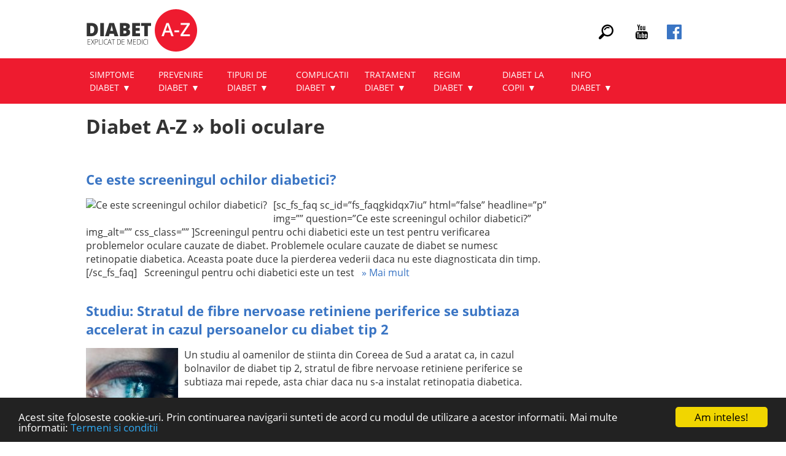

--- FILE ---
content_type: text/html; charset=UTF-8
request_url: https://www.diabet-az.ro/despre/boli-oculare/
body_size: 10975
content:
	
<!DOCTYPE html>
<html lang="ro-RO">
<head> 
<meta charset="utf-8" />
<meta http-equiv="Content-Type" content="text/html; charset=UTF-8" />
<meta http-equiv="X-UA-Compatible" content="IE=9; IE=8; IE=7; IE=EDGE; chrome=1" />
<meta name="viewport" content="width=device-width, initial-scale=1.0" />
<title>Despre boli oculare | Diabet-AZ</title>
<meta name="description" content="Afla mai multe despre boli oculare pe Diabet-AZ din articolele scrise de medici pentru pacienti." />

<link rel="icon" href="https://www.diabet-az.ro/wp-content/themes/diabetaz/img/favicon.png" type="image/x-icon" />

<link rel="stylesheet" href="https://www.diabet-az.ro/wp-content/themes/diabetaz/style.css?v=39" media="all">

<style>
/* 09.2019 */
.avatar, .says, .comment-meta {display:none;}
a.comment-reply-link {display:inline-block;padding:10px; background:#e51938; color:#fff; text-align:center;margin-bottom:15px;text-decoration:none; border-radius:5px;}
a.comment-reply-link:hover {color:#fff;text-decoration:underline;}
li.comment {background:#ececec;padding:10px;margin:15px 0;}
.commentlist {list-style-type:none;}
.comment-author {font-weight:700; font-size:18px;}
.comment-author cite {font-style:normal!important;}
.trei li img.copertastire {width:100%;height:194px;max-width:100%;}
.trei {text-align:center;}
.trei li {display:inline-block;width:29%; margin:5px;text-align:left;vertical-align:top;border:1px solid #ddd;padding:0;box-shadow: 1px 1px 10px 2px #ddd;}

.trei li h2 {text-align:center;color:#333;font-weight:400;min-height:50px;padding:5px 10px;margin:5px 10px;vertical-align:middle;}
.trei .separator {display:block;width:200px;max-width:100%;overflow:hidden;height:1px;background:#ddd;margin:1px auto;content:'';}
.trei li a {text-decoration:none;}
.trei p.rub a {color:#e51938;}
.trei p.rub {font-size:14px!important;}
.trei p {font-size:14px!important;margin:5px 0;padding:5px 10px;}

.infohome {display:block;background-image:url(https://www.diabet-az.ro/wp-content/themes/diabetaz/img/bandar.png); background-repeat:repeat-x; background-position:center center; position:relative;width:100%;}
.cercuri {text-align:center;margin:20px 0;position:relative;}
.cercuri li {display:inline-block;width:29%; margin:5px; vertical-align:middle;}
.cercuri li img {vertical-align:middle;}

.cercuriex {text-align:center;font-size:16px;color:#a2a2a2;text-transform:uppercase;}
.cercuriex b {color:#312e4d;}
.cercuriex li {display:inline-block;width:29%; margin:0 5px; vertical-align:top;}


.explicatii {display:block;position:relative;text-align:center;}
.caset {display:inline-block;width:29%; margin:0 5px; vertical-align:top;position:relative;z-index:9;}
.titlucaseta {display:block; width:250px; height:120px; border-top-left-radius:140px; border-top-right-radius:140px; border-left:1px solid #f2001d; border-right:1px solid #f2001d; text-align:center;padding-top:10px;margin:0 auto;background:#ececec;}
.fontcaseta {color:#312e4d;font-size:32px;font-weight:700;}
.corpcaseta {position:relative; display:block;width:auto;max-width:100%;min-height:300px;border:1px solid #f2001d;border-radius:10px; font-size:16px;padding-top:20px;}
.corpcaseta ul {position:relative; margin:10px;}
.corpcaseta ul li {list-style-image: url(https://www.diabet-az.ro/wp-content/themes/diabetaz/img/lista.png);   list-style-position: outside; margin-left:20px;padding:0 0 5px 0; text-align:left;}
.butoncaseta {background:#f2001d;border-radius:15px;color:#fff; text-align:center;padding:10px;width:170px; margin:20px auto -30px auto; font-size:12px;font-weight:700;}
.separator30mare {display:block;position:relative;height:35px;}
.dunga {position: absolute;
    top: 75px;
    z-index: 2;
    width:600px;height:10px;border-bottom:1px solid #f2001d;
    margin-left:-300px;
    left:50%; }
.numar {font-size:20px!important;background:#f2001d;color:#fff;padding:5px;width:30px;height:30px;line-height:30px;border:1px solid #f2001d;border-radius:25px;margin:5px auto;font-weight:700;}

.separatormare {max-width:800px;width:75%;border-top:2px solid #b2b2b2;margin:30px auto;display:block;padding:10px 0 0 0;text-align:center;font-size:12px;color:#b2b2b2;position:relative;}

.maimult2 {background:#f2001d;padding:10px;border-radius:10px;margin:5px auto 10px auto;display:block;width:100px;text-align:center;color:#fff;text-transform:uppercase;font-size:14px;}
.titlusectiune {text-align:center;color:#aaa;font-size:22px;font-weight:700;}
.boxcentral {display:block;overflow:hidden;width:750px; position:relative;margin:0 auto;}
.box1 {display:block; padding:5px;height:auto;overflow:hidden;}
.box2 {display:block; padding:5px;height:auto; overflow:hidden; text-align:left; margin:-35px 0 5px 250px; position:relative;}
.nosmalldevice {position:relative;display:block;}

@media only screen and (max-width: 980px) {
	.footerh .f1, .footerh .f2, .footerh .f3 {text-align:left;}
	.footerh .f3 .seprosu, .footerh .f2 .seprosu {float:none; margin:0 0 5px 0;}
	.trei li {display:block;margin:15px 0;width:100%;}
	.trei li h2 {min-height:auto;}
	.trei li img.copertastire {height:auto;}
	.cercuriex {text-align:center;font-size:10px;color:#a2a2a2;}
	.separatormare {width:90%;max-width:100%;}
	.butoncaseta {margin:20px auto;}
	.caset {width:290px;margin:20px auto;display:block;}
	.dunga {display:none;}
	.boxcentral {width:auto;max-width:100%;}
	.box1 {text-align:center;}
	.box1 img {margin:2px auto;display:block;float:none;}
	.box2 {text-align:center;display:block; padding:5px;height:auto; overflow:hidden;  margin:10px 0; position:relative;}
}

@media only screen and (max-width: 350px) {
	.nosmalldevice {display:none;}
}

a#cmApp_slideoutButton {text-decoration:none;}
</style>

<script
  src="https://code.jquery.com/jquery-3.3.1.js"
  integrity="sha256-2Kok7MbOyxpgUVvAk/HJ2jigOSYS2auK4Pfzbm7uH60="
  crossorigin="anonymous"></script>
  
 





<meta name='robots' content='max-image-preview:large' />
<link rel="alternate" type="application/rss+xml" title="Diabet AZ &raquo; Flux boli oculare Taguri" href="https://www.diabet-az.ro/despre/boli-oculare/feed/" />
<style id='wp-img-auto-sizes-contain-inline-css' type='text/css'>
img:is([sizes=auto i],[sizes^="auto," i]){contain-intrinsic-size:3000px 1500px}
/*# sourceURL=wp-img-auto-sizes-contain-inline-css */
</style>
<style id='classic-theme-styles-inline-css' type='text/css'>
/*! This file is auto-generated */
.wp-block-button__link{color:#fff;background-color:#32373c;border-radius:9999px;box-shadow:none;text-decoration:none;padding:calc(.667em + 2px) calc(1.333em + 2px);font-size:1.125em}.wp-block-file__button{background:#32373c;color:#fff;text-decoration:none}
/*# sourceURL=/wp-includes/css/classic-themes.min.css */
</style>
<script type="text/javascript" src="https://www.diabet-az.ro/wp-includes/js/jquery/jquery.min.js?ver=3.7.1" id="jquery-core-js"></script>
<script type="text/javascript" src="https://www.diabet-az.ro/wp-includes/js/jquery/jquery-migrate.min.js?ver=3.4.1" id="jquery-migrate-js"></script>
<link rel="https://api.w.org/" href="https://www.diabet-az.ro/wp-json/" /><link rel="EditURI" type="application/rsd+xml" title="RSD" href="https://www.diabet-az.ro/xmlrpc.php?rsd" />
<meta name="generator" content="WordPress 6.9" />

<!--<script data-ad-client="ca-pub-2691428522622905" async src="https://pagead2.googlesyndication.com/pagead/js/adsbygoogle.js"></script>-->
  
  <!-- Google Tag Manager -->
<script>(function(w,d,s,l,i){w[l]=w[l]||[];w[l].push({'gtm.start':
new Date().getTime(),event:'gtm.js'});var f=d.getElementsByTagName(s)[0],
j=d.createElement(s),dl=l!='dataLayer'?'&l='+l:'';j.async=true;j.src=
'https://www.googletagmanager.com/gtm.js?id='+i+dl;f.parentNode.insertBefore(j,f);
})(window,document,'script','dataLayer','GTM-TTCVZSG');</script>
<!-- End Google Tag Manager -->


<!-- Begin Cookie Consent -->
<script type="text/javascript">
    window.cookieconsent_options = {"message":"Acest site foloseste cookie-uri. Prin continuarea navigarii sunteti de acord cu modul de utilizare a acestor informatii. Mai multe informatii: <a href='https://www.diabet-az.ro/termeni-si-conditii/'>Termeni si conditii</a>","dismiss":"Am inteles!","learnMore":"","link":null,"theme":"dark-bottom"};
</script>
<script type="text/javascript" src="//cdnjs.cloudflare.com/ajax/libs/cookieconsent2/1.0.10/cookieconsent.min.js"></script>
<!-- End Cookie Consent -->
	<script data-ad-client="ca-pub-2359621946105734" async src="https://pagead2.googlesyndication.com/pagead/js/adsbygoogle.js"></script>
							<style>
			input.wpaicg-chat-shortcode-typing:focus {    box-shadow: 0 0 5px #0655fa;
    padding: 3%;
    border: 1px solid #0655fa!important; text-align:left;}
	.articol ul.wpaicg-chat-shortcode-messages {padding: 5px 0 15px 5px!important;}
	
	#trigger {margin:10px auto;display:block;text-align:center;}
	.ascundere {display:none;}
			</style>
<style id='global-styles-inline-css' type='text/css'>
:root{--wp--preset--aspect-ratio--square: 1;--wp--preset--aspect-ratio--4-3: 4/3;--wp--preset--aspect-ratio--3-4: 3/4;--wp--preset--aspect-ratio--3-2: 3/2;--wp--preset--aspect-ratio--2-3: 2/3;--wp--preset--aspect-ratio--16-9: 16/9;--wp--preset--aspect-ratio--9-16: 9/16;--wp--preset--color--black: #000000;--wp--preset--color--cyan-bluish-gray: #abb8c3;--wp--preset--color--white: #ffffff;--wp--preset--color--pale-pink: #f78da7;--wp--preset--color--vivid-red: #cf2e2e;--wp--preset--color--luminous-vivid-orange: #ff6900;--wp--preset--color--luminous-vivid-amber: #fcb900;--wp--preset--color--light-green-cyan: #7bdcb5;--wp--preset--color--vivid-green-cyan: #00d084;--wp--preset--color--pale-cyan-blue: #8ed1fc;--wp--preset--color--vivid-cyan-blue: #0693e3;--wp--preset--color--vivid-purple: #9b51e0;--wp--preset--gradient--vivid-cyan-blue-to-vivid-purple: linear-gradient(135deg,rgb(6,147,227) 0%,rgb(155,81,224) 100%);--wp--preset--gradient--light-green-cyan-to-vivid-green-cyan: linear-gradient(135deg,rgb(122,220,180) 0%,rgb(0,208,130) 100%);--wp--preset--gradient--luminous-vivid-amber-to-luminous-vivid-orange: linear-gradient(135deg,rgb(252,185,0) 0%,rgb(255,105,0) 100%);--wp--preset--gradient--luminous-vivid-orange-to-vivid-red: linear-gradient(135deg,rgb(255,105,0) 0%,rgb(207,46,46) 100%);--wp--preset--gradient--very-light-gray-to-cyan-bluish-gray: linear-gradient(135deg,rgb(238,238,238) 0%,rgb(169,184,195) 100%);--wp--preset--gradient--cool-to-warm-spectrum: linear-gradient(135deg,rgb(74,234,220) 0%,rgb(151,120,209) 20%,rgb(207,42,186) 40%,rgb(238,44,130) 60%,rgb(251,105,98) 80%,rgb(254,248,76) 100%);--wp--preset--gradient--blush-light-purple: linear-gradient(135deg,rgb(255,206,236) 0%,rgb(152,150,240) 100%);--wp--preset--gradient--blush-bordeaux: linear-gradient(135deg,rgb(254,205,165) 0%,rgb(254,45,45) 50%,rgb(107,0,62) 100%);--wp--preset--gradient--luminous-dusk: linear-gradient(135deg,rgb(255,203,112) 0%,rgb(199,81,192) 50%,rgb(65,88,208) 100%);--wp--preset--gradient--pale-ocean: linear-gradient(135deg,rgb(255,245,203) 0%,rgb(182,227,212) 50%,rgb(51,167,181) 100%);--wp--preset--gradient--electric-grass: linear-gradient(135deg,rgb(202,248,128) 0%,rgb(113,206,126) 100%);--wp--preset--gradient--midnight: linear-gradient(135deg,rgb(2,3,129) 0%,rgb(40,116,252) 100%);--wp--preset--font-size--small: 13px;--wp--preset--font-size--medium: 20px;--wp--preset--font-size--large: 36px;--wp--preset--font-size--x-large: 42px;--wp--preset--spacing--20: 0.44rem;--wp--preset--spacing--30: 0.67rem;--wp--preset--spacing--40: 1rem;--wp--preset--spacing--50: 1.5rem;--wp--preset--spacing--60: 2.25rem;--wp--preset--spacing--70: 3.38rem;--wp--preset--spacing--80: 5.06rem;--wp--preset--shadow--natural: 6px 6px 9px rgba(0, 0, 0, 0.2);--wp--preset--shadow--deep: 12px 12px 50px rgba(0, 0, 0, 0.4);--wp--preset--shadow--sharp: 6px 6px 0px rgba(0, 0, 0, 0.2);--wp--preset--shadow--outlined: 6px 6px 0px -3px rgb(255, 255, 255), 6px 6px rgb(0, 0, 0);--wp--preset--shadow--crisp: 6px 6px 0px rgb(0, 0, 0);}:where(.is-layout-flex){gap: 0.5em;}:where(.is-layout-grid){gap: 0.5em;}body .is-layout-flex{display: flex;}.is-layout-flex{flex-wrap: wrap;align-items: center;}.is-layout-flex > :is(*, div){margin: 0;}body .is-layout-grid{display: grid;}.is-layout-grid > :is(*, div){margin: 0;}:where(.wp-block-columns.is-layout-flex){gap: 2em;}:where(.wp-block-columns.is-layout-grid){gap: 2em;}:where(.wp-block-post-template.is-layout-flex){gap: 1.25em;}:where(.wp-block-post-template.is-layout-grid){gap: 1.25em;}.has-black-color{color: var(--wp--preset--color--black) !important;}.has-cyan-bluish-gray-color{color: var(--wp--preset--color--cyan-bluish-gray) !important;}.has-white-color{color: var(--wp--preset--color--white) !important;}.has-pale-pink-color{color: var(--wp--preset--color--pale-pink) !important;}.has-vivid-red-color{color: var(--wp--preset--color--vivid-red) !important;}.has-luminous-vivid-orange-color{color: var(--wp--preset--color--luminous-vivid-orange) !important;}.has-luminous-vivid-amber-color{color: var(--wp--preset--color--luminous-vivid-amber) !important;}.has-light-green-cyan-color{color: var(--wp--preset--color--light-green-cyan) !important;}.has-vivid-green-cyan-color{color: var(--wp--preset--color--vivid-green-cyan) !important;}.has-pale-cyan-blue-color{color: var(--wp--preset--color--pale-cyan-blue) !important;}.has-vivid-cyan-blue-color{color: var(--wp--preset--color--vivid-cyan-blue) !important;}.has-vivid-purple-color{color: var(--wp--preset--color--vivid-purple) !important;}.has-black-background-color{background-color: var(--wp--preset--color--black) !important;}.has-cyan-bluish-gray-background-color{background-color: var(--wp--preset--color--cyan-bluish-gray) !important;}.has-white-background-color{background-color: var(--wp--preset--color--white) !important;}.has-pale-pink-background-color{background-color: var(--wp--preset--color--pale-pink) !important;}.has-vivid-red-background-color{background-color: var(--wp--preset--color--vivid-red) !important;}.has-luminous-vivid-orange-background-color{background-color: var(--wp--preset--color--luminous-vivid-orange) !important;}.has-luminous-vivid-amber-background-color{background-color: var(--wp--preset--color--luminous-vivid-amber) !important;}.has-light-green-cyan-background-color{background-color: var(--wp--preset--color--light-green-cyan) !important;}.has-vivid-green-cyan-background-color{background-color: var(--wp--preset--color--vivid-green-cyan) !important;}.has-pale-cyan-blue-background-color{background-color: var(--wp--preset--color--pale-cyan-blue) !important;}.has-vivid-cyan-blue-background-color{background-color: var(--wp--preset--color--vivid-cyan-blue) !important;}.has-vivid-purple-background-color{background-color: var(--wp--preset--color--vivid-purple) !important;}.has-black-border-color{border-color: var(--wp--preset--color--black) !important;}.has-cyan-bluish-gray-border-color{border-color: var(--wp--preset--color--cyan-bluish-gray) !important;}.has-white-border-color{border-color: var(--wp--preset--color--white) !important;}.has-pale-pink-border-color{border-color: var(--wp--preset--color--pale-pink) !important;}.has-vivid-red-border-color{border-color: var(--wp--preset--color--vivid-red) !important;}.has-luminous-vivid-orange-border-color{border-color: var(--wp--preset--color--luminous-vivid-orange) !important;}.has-luminous-vivid-amber-border-color{border-color: var(--wp--preset--color--luminous-vivid-amber) !important;}.has-light-green-cyan-border-color{border-color: var(--wp--preset--color--light-green-cyan) !important;}.has-vivid-green-cyan-border-color{border-color: var(--wp--preset--color--vivid-green-cyan) !important;}.has-pale-cyan-blue-border-color{border-color: var(--wp--preset--color--pale-cyan-blue) !important;}.has-vivid-cyan-blue-border-color{border-color: var(--wp--preset--color--vivid-cyan-blue) !important;}.has-vivid-purple-border-color{border-color: var(--wp--preset--color--vivid-purple) !important;}.has-vivid-cyan-blue-to-vivid-purple-gradient-background{background: var(--wp--preset--gradient--vivid-cyan-blue-to-vivid-purple) !important;}.has-light-green-cyan-to-vivid-green-cyan-gradient-background{background: var(--wp--preset--gradient--light-green-cyan-to-vivid-green-cyan) !important;}.has-luminous-vivid-amber-to-luminous-vivid-orange-gradient-background{background: var(--wp--preset--gradient--luminous-vivid-amber-to-luminous-vivid-orange) !important;}.has-luminous-vivid-orange-to-vivid-red-gradient-background{background: var(--wp--preset--gradient--luminous-vivid-orange-to-vivid-red) !important;}.has-very-light-gray-to-cyan-bluish-gray-gradient-background{background: var(--wp--preset--gradient--very-light-gray-to-cyan-bluish-gray) !important;}.has-cool-to-warm-spectrum-gradient-background{background: var(--wp--preset--gradient--cool-to-warm-spectrum) !important;}.has-blush-light-purple-gradient-background{background: var(--wp--preset--gradient--blush-light-purple) !important;}.has-blush-bordeaux-gradient-background{background: var(--wp--preset--gradient--blush-bordeaux) !important;}.has-luminous-dusk-gradient-background{background: var(--wp--preset--gradient--luminous-dusk) !important;}.has-pale-ocean-gradient-background{background: var(--wp--preset--gradient--pale-ocean) !important;}.has-electric-grass-gradient-background{background: var(--wp--preset--gradient--electric-grass) !important;}.has-midnight-gradient-background{background: var(--wp--preset--gradient--midnight) !important;}.has-small-font-size{font-size: var(--wp--preset--font-size--small) !important;}.has-medium-font-size{font-size: var(--wp--preset--font-size--medium) !important;}.has-large-font-size{font-size: var(--wp--preset--font-size--large) !important;}.has-x-large-font-size{font-size: var(--wp--preset--font-size--x-large) !important;}
/*# sourceURL=global-styles-inline-css */
</style>
</head>


<body>

<!-- Google Tag Manager (noscript) -->
<noscript><iframe src="https://www.googletagmanager.com/ns.html?id=GTM-TTCVZSG"
height="0" width="0" style="display:none;visibility:hidden"></iframe></noscript>
<!-- End Google Tag Manager (noscript) --> 

<!-- Global site tag (gtag.js) - Google Analytics -->
<script async src="https://www.googletagmanager.com/gtag/js?id=UA-121036148-1"></script>
<script>
  window.dataLayer = window.dataLayer || [];
  function gtag(){dataLayer.push(arguments);}
  gtag('js', new Date());

  gtag('config', 'UA-121036148-1');
</script> 


<div class="suprameniu">
<div class="container" style="margin: 0 auto;padding:5px 0;">



<a class="logo" href="https://www.diabet-az.ro" title="Diabetul de la A la Z"><img src="https://www.diabet-az.ro/wp-content/themes/diabetaz/img/diabetaz.png"></a>

<!--start meniu mobil-->
<div class="meniumobil">
<div class="triggermobil">
<svg height="32px" style="enable-background:new 0 0 32 32;height:32px;width:32px;margin-top:5px;" version="1.1" viewBox="0 0 32 32" width="32px" xml:space="preserve" xmlns="http://www.w3.org/2000/svg" xmlns:xlink="http://www.w3.org/1999/xlink"><path d="M4,10h24c1.104,0,2-0.896,2-2s-0.896-2-2-2H4C2.896,6,2,6.896,2,8S2.896,10,4,10z M28,14H4c-1.104,0-2,0.896-2,2  s0.896,2,2,2h24c1.104,0,2-0.896,2-2S29.104,14,28,14z M28,22H4c-1.104,0-2,0.896-2,2s0.896,2,2,2h24c1.104,0,2-0.896,2-2  S29.104,22,28,22z"/></svg>
</div> 
<div class="cautmobil"> <svg version="1.1" id="Capa_1" xmlns="http://www.w3.org/2000/svg" xmlns:xlink="http://www.w3.org/1999/xlink" x="0px" y="0px"
	 width="32" height="32" viewBox="0 0 310.42 310.42" style="height:28px;height:28px; display:inline-block;"
	 xml:space="preserve">
<g>
	<g>
		<path d="M273.587,214.965c49.11-49.111,49.109-129.021,0-178.132c-49.111-49.111-129.02-49.111-178.13,0
			C53.793,78.497,47.483,140.462,76.51,188.85c0,0,2.085,3.498-0.731,6.312c-16.065,16.064-64.263,64.263-64.263,64.263
			c-12.791,12.79-15.836,30.675-4.493,42.02l1.953,1.951c11.343,11.345,29.229,8.301,42.019-4.49c0,0,48.096-48.097,64.128-64.128
			c2.951-2.951,6.448-0.866,6.448-0.866C169.958,262.938,231.923,256.629,273.587,214.965z M118.711,191.71
			c-36.288-36.288-36.287-95.332,0.001-131.62c36.288-36.287,95.332-36.288,131.619,0c36.288,36.287,36.288,95.332,0,131.62
			C214.043,227.996,155,227.996,118.711,191.71z" fill="#000000" />
		<g>
			<path d="M126.75,118.424c-1.689,0-3.406-0.332-5.061-1.031c-6.611-2.798-9.704-10.426-6.906-17.038
				c17.586-41.559,65.703-61.062,107.261-43.476c6.611,2.798,9.704,10.426,6.906,17.038c-2.799,6.612-10.425,9.703-17.039,6.906
				c-28.354-11.998-61.186,1.309-73.183,29.663C136.629,115.445,131.815,118.424,126.75,118.424z" fill="#000000" />
		</g>
	</g>
</g>
</svg>
</div>
</div>
<!--end meniu mobil-->

<div class="topmeniu">

 <div class="social">
<svg class="cautdesk" version="1.1" xmlns="http://www.w3.org/2000/svg" xmlns:xlink="http://www.w3.org/1999/xlink" x="0px" y="0px"
	 width="24" height="24" viewBox="0 0 310.42 310.42" style="height:24px;height:24px; display:inline-block;margin:0 15px;"
	 xml:space="preserve">
<g>
	<g>
		<path d="M273.587,214.965c49.11-49.111,49.109-129.021,0-178.132c-49.111-49.111-129.02-49.111-178.13,0
			C53.793,78.497,47.483,140.462,76.51,188.85c0,0,2.085,3.498-0.731,6.312c-16.065,16.064-64.263,64.263-64.263,64.263
			c-12.791,12.79-15.836,30.675-4.493,42.02l1.953,1.951c11.343,11.345,29.229,8.301,42.019-4.49c0,0,48.096-48.097,64.128-64.128
			c2.951-2.951,6.448-0.866,6.448-0.866C169.958,262.938,231.923,256.629,273.587,214.965z M118.711,191.71
			c-36.288-36.288-36.287-95.332,0.001-131.62c36.288-36.287,95.332-36.288,131.619,0c36.288,36.287,36.288,95.332,0,131.62
			C214.043,227.996,155,227.996,118.711,191.71z" fill="#000000" />
		<g>
			<path d="M126.75,118.424c-1.689,0-3.406-0.332-5.061-1.031c-6.611-2.798-9.704-10.426-6.906-17.038
				c17.586-41.559,65.703-61.062,107.261-43.476c6.611,2.798,9.704,10.426,6.906,17.038c-2.799,6.612-10.425,9.703-17.039,6.906
				c-28.354-11.998-61.186,1.309-73.183,29.663C136.629,115.445,131.815,118.424,126.75,118.424z" fill="#000000" />
		</g>
	</g>
</g>
</svg>

 <a href="https://www.youtube.com/channel/UC8NcENe4psKT_I7iDzz-YPA" rel="nofollow" title="Diabet-AZ pe Youtube" target="_blank">
<svg xmlns="http://www.w3.org/2000/svg" width="24" height="24" viewBox="0 0 24 24" style="height:24px;height:24px; display:inline-block;margin:0 15px;"><path d="M4.652 0h1.44l.988 3.702.916-3.702h1.454l-1.665 5.505v3.757h-1.431v-3.757l-1.702-5.505zm6.594 2.373c-1.119 0-1.861.74-1.861 1.835v3.349c0 1.204.629 1.831 1.861 1.831 1.022 0 1.826-.683 1.826-1.831v-3.349c0-1.069-.797-1.835-1.826-1.835zm.531 5.127c0 .372-.19.646-.532.646-.351 0-.554-.287-.554-.646v-3.179c0-.374.172-.651.529-.651.39 0 .557.269.557.651v3.179zm4.729-5.07v5.186c-.155.194-.5.512-.747.512-.271 0-.338-.186-.338-.46v-5.238h-1.27v5.71c0 .675.206 1.22.887 1.22.384 0 .918-.2 1.468-.853v.754h1.27v-6.831h-1.27zm2.203 13.858c-.448 0-.541.315-.541.763v.659h1.069v-.66c.001-.44-.092-.762-.528-.762zm-4.703.04c-.084.043-.167.109-.25.198v4.055c.099.106.194.182.287.229.197.1.485.107.619-.067.07-.092.105-.241.105-.449v-3.359c0-.22-.043-.386-.129-.5-.147-.193-.42-.214-.632-.107zm4.827-5.195c-2.604-.177-11.066-.177-13.666 0-2.814.192-3.146 1.892-3.167 6.367.021 4.467.35 6.175 3.167 6.367 2.6.177 11.062.177 13.666 0 2.814-.192 3.146-1.893 3.167-6.367-.021-4.467-.35-6.175-3.167-6.367zm-12.324 10.686h-1.363v-7.54h-1.41v-1.28h4.182v1.28h-1.41v7.54zm4.846 0h-1.21v-.718c-.223.265-.455.467-.696.605-.652.374-1.547.365-1.547-.955v-5.438h1.209v4.988c0 .262.063.438.322.438.236 0 .564-.303.711-.487v-4.939h1.21v6.506zm4.657-1.348c0 .805-.301 1.431-1.106 1.431-.443 0-.812-.162-1.149-.583v.5h-1.221v-8.82h1.221v2.84c.273-.333.644-.608 1.076-.608.886 0 1.18.749 1.18 1.631v3.609zm4.471-1.752h-2.314v1.228c0 .488.042.91.528.91.511 0 .541-.344.541-.91v-.452h1.245v.489c0 1.253-.538 2.013-1.813 2.013-1.155 0-1.746-.842-1.746-2.013v-2.921c0-1.129.746-1.914 1.837-1.914 1.161 0 1.721.738 1.721 1.914v1.656z"/></svg></a>


 <a href="https://www.facebook.com/diabetaz.ro/" rel="nofollow" title="Diabet-AZ pe Facebook" target="_blank"><svg xmlns="http://www.w3.org/2000/svg" width="24" height="24" viewBox="0 0 24 24" style="display:inline-block;"><path d="M22.675 0h-21.35c-.732 0-1.325.593-1.325 1.325v21.351c0 .731.593 1.324 1.325 1.324h11.495v-9.294h-3.128v-3.622h3.128v-2.671c0-3.1 1.893-4.788 4.659-4.788 1.325 0 2.463.099 2.795.143v3.24l-1.918.001c-1.504 0-1.795.715-1.795 1.763v2.313h3.587l-.467 3.622h-3.12v9.293h6.116c.73 0 1.323-.593 1.323-1.325v-21.35c0-.732-.593-1.325-1.325-1.325z" fill="#3a75c4"/></svg></a>
 

 </div>
</div>


<div style="clear:both;"></div>

<div class="cauta" style="width:100%; position:relative;text-align:right;">
<form role="search" method="get" class="search-form" action="https://www.diabet-az.ro/">
    <label>
        <input type="search" class="search-field"
            placeholder="Cauta in site …"
            value="" name="s"
            title="Cauta pe Diabet-AZ" />
    </label>
    <input type="submit" class="search-submit" value="CAUTA" />
</form>
</div>

</div>

</div>


<div class="antebox" style="overflow:visible!important;background:#EE1B2F;">
<div class="box">
<div class="meniu">

<div id="cssmenu" class="menu-meniu-principal-container"><ul id="menu-meniu-principal" class="menu"><li id="menu-item-2696" class="menu-item menu-item-type-taxonomy menu-item-object-category menu-item-has-children has-sub"><a href="https://www.diabet-az.ro/rubrica/simptome-diabet/"><span>Simptome Diabet</span></a>
<ul>
	<li id="menu-item-2698" class="menu-item menu-item-type-taxonomy menu-item-object-category"><a href="https://www.diabet-az.ro/rubrica/simptome-diabet/simptome-diabet-tip-1/"><span>Simptome la diabet tip 1</span></a></li>
	<li id="menu-item-2699" class="menu-item menu-item-type-taxonomy menu-item-object-category"><a href="https://www.diabet-az.ro/rubrica/simptome-diabet/simptome-diabet-tip-2/"><span>Simptome la diabet tip 2</span></a></li>
	<li id="menu-item-2700" class="menu-item menu-item-type-taxonomy menu-item-object-category"><a href="https://www.diabet-az.ro/rubrica/simptome-diabet/simptome-diabet-gestational/"><span>Simptome la diabetul gestational</span></a></li>
</ul>
</li>
<li id="menu-item-2704" class="menu-item menu-item-type-taxonomy menu-item-object-category menu-item-has-children has-sub"><a href="https://www.diabet-az.ro/rubrica/prevenire-diabet/"><span>Prevenire diabet</span></a>
<ul>
	<li id="menu-item-2710" class="menu-item menu-item-type-taxonomy menu-item-object-category"><a href="https://www.diabet-az.ro/rubrica/prevenire-diabet/afla-care-este-riscul-tau-de-diabet/"><span>Afla care este riscul tau de diabet</span></a></li>
	<li id="menu-item-3688" class="menu-item menu-item-type-taxonomy menu-item-object-category"><a href="https://www.diabet-az.ro/rubrica/prevenire-diabet/diagnosticare-diabet/"><span>Diagnosticare diabet</span></a></li>
	<li id="menu-item-2709" class="menu-item menu-item-type-taxonomy menu-item-object-category"><a href="https://www.diabet-az.ro/rubrica/prevenire-diabet/sport/"><span>Sport</span></a></li>
	<li id="menu-item-2713" class="menu-item menu-item-type-taxonomy menu-item-object-category"><a href="https://www.diabet-az.ro/rubrica/prevenire-diabet/mentinerea-greutatii-optime/"><span>Mentinerea greutatii optime</span></a></li>
	<li id="menu-item-2712" class="menu-item menu-item-type-taxonomy menu-item-object-category"><a href="https://www.diabet-az.ro/rubrica/prevenire-diabet/alimentatie-sanatoasa/"><span>Alimentatie sanatoasa</span></a></li>
	<li id="menu-item-2706" class="menu-item menu-item-type-taxonomy menu-item-object-category"><a href="https://www.diabet-az.ro/rubrica/prevenire-diabet/preventie-in-timpul-sarcinii/"><span>Preventie in timpul sarcinii</span></a></li>
	<li id="menu-item-2707" class="menu-item menu-item-type-taxonomy menu-item-object-category"><a href="https://www.diabet-az.ro/rubrica/prevenire-diabet/renuntare-la-fumat/"><span>Renuntare la fumat</span></a></li>
	<li id="menu-item-2711" class="menu-item menu-item-type-taxonomy menu-item-object-category"><a href="https://www.diabet-az.ro/rubrica/prevenire-diabet/consum-redus-de-alcool/"><span>Consum redus de alcool</span></a></li>
</ul>
</li>
<li id="menu-item-2714" class="menu-item menu-item-type-taxonomy menu-item-object-category menu-item-has-children has-sub"><a href="https://www.diabet-az.ro/rubrica/tipuri-de-diabet/"><span>Tipuri de diabet</span></a>
<ul>
	<li id="menu-item-2697" class="menu-item menu-item-type-taxonomy menu-item-object-category"><a href="https://www.diabet-az.ro/rubrica/tipuri-de-diabet/prediabet/"><span>Prediabet</span></a></li>
	<li id="menu-item-2718" class="menu-item menu-item-type-taxonomy menu-item-object-category menu-item-has-children has-sub"><a href="https://www.diabet-az.ro/rubrica/tipuri-de-diabet/diabet-zaharat-tip-1/"><span>Diabet zaharat tip 1</span></a>
	<ul>
		<li id="menu-item-2722" class="menu-item menu-item-type-taxonomy menu-item-object-category"><a href="https://www.diabet-az.ro/rubrica/tipuri-de-diabet/diabet-zaharat-tip-1/cauze-diabet-tip-1/"><span>Cauze diabet tip 1</span></a></li>
		<li id="menu-item-2723" class="menu-item menu-item-type-taxonomy menu-item-object-category"><a href="https://www.diabet-az.ro/rubrica/tipuri-de-diabet/diabet-zaharat-tip-1/factori-de-risc-diabet-tip-1/"><span>Factori de risc diabet tip 1</span></a></li>
	</ul>
</li>
	<li id="menu-item-2719" class="menu-item menu-item-type-taxonomy menu-item-object-category menu-item-has-children has-sub"><a href="https://www.diabet-az.ro/rubrica/tipuri-de-diabet/diabet-zaharat-tip-2/"><span>Diabet zaharat tip 2</span></a>
	<ul>
		<li id="menu-item-2724" class="menu-item menu-item-type-taxonomy menu-item-object-category"><a href="https://www.diabet-az.ro/rubrica/tipuri-de-diabet/diabet-zaharat-tip-2/cauze-diabet-tip-2/"><span>Cauze diabet tip 2</span></a></li>
		<li id="menu-item-2725" class="menu-item menu-item-type-taxonomy menu-item-object-category"><a href="https://www.diabet-az.ro/rubrica/tipuri-de-diabet/diabet-zaharat-tip-2/factori-de-risc-diabet-tip-2/"><span>Factori de risc diabet tip 2</span></a></li>
	</ul>
</li>
	<li id="menu-item-2715" class="menu-item menu-item-type-taxonomy menu-item-object-category menu-item-has-children has-sub"><a href="https://www.diabet-az.ro/rubrica/tipuri-de-diabet/diabet-gestational/"><span>Diabet gestational</span></a>
	<ul>
		<li id="menu-item-2720" class="menu-item menu-item-type-taxonomy menu-item-object-category"><a href="https://www.diabet-az.ro/rubrica/tipuri-de-diabet/diabet-gestational/cauze-diabet-gestational/"><span>Cauze diabet gestational</span></a></li>
		<li id="menu-item-2721" class="menu-item menu-item-type-taxonomy menu-item-object-category"><a href="https://www.diabet-az.ro/rubrica/tipuri-de-diabet/diabet-gestational/factori-de-risc-diabet-gestational/"><span>Factori de risc diabet gestational</span></a></li>
	</ul>
</li>
	<li id="menu-item-3883" class="menu-item menu-item-type-taxonomy menu-item-object-category"><a href="https://www.diabet-az.ro/rubrica/tipuri-de-diabet/diabet-zaharat-la-varstnici/"><span>Diabet zaharat la varstnici</span></a></li>
	<li id="menu-item-2717" class="menu-item menu-item-type-taxonomy menu-item-object-category"><a href="https://www.diabet-az.ro/rubrica/tipuri-de-diabet/diabet-mody/"><span>Diabet Mody</span></a></li>
	<li id="menu-item-2726" class="menu-item menu-item-type-taxonomy menu-item-object-category"><a href="https://www.diabet-az.ro/rubrica/tipuri-de-diabet/diabet-lada/"><span>Diabet LADA</span></a></li>
	<li id="menu-item-2716" class="menu-item menu-item-type-taxonomy menu-item-object-category"><a href="https://www.diabet-az.ro/rubrica/tipuri-de-diabet/diabet-insipid/"><span>Diabet insipid</span></a></li>
</ul>
</li>
<li id="menu-item-2677" class="menu-item menu-item-type-taxonomy menu-item-object-category menu-item-has-children has-sub"><a href="https://www.diabet-az.ro/rubrica/complicatii-diabet/"><span>Complicatii diabet</span></a>
<ul>
	<li id="menu-item-2684" class="menu-item menu-item-type-taxonomy menu-item-object-category"><a href="https://www.diabet-az.ro/rubrica/complicatii-diabet/hiperglicemia/"><span>Hiperglicemia</span></a></li>
	<li id="menu-item-2685" class="menu-item menu-item-type-taxonomy menu-item-object-category"><a href="https://www.diabet-az.ro/rubrica/complicatii-diabet/hipoglicemia/"><span>Hipoglicemia</span></a></li>
	<li id="menu-item-2679" class="menu-item menu-item-type-taxonomy menu-item-object-category"><a href="https://www.diabet-az.ro/rubrica/complicatii-diabet/afectiuni-cardiovasculare/"><span>Afectiuni cardiovasculare</span></a></li>
	<li id="menu-item-2682" class="menu-item menu-item-type-taxonomy menu-item-object-category"><a href="https://www.diabet-az.ro/rubrica/complicatii-diabet/boli-de-rinichi-nefropatia/"><span>Boli de rinichi &#8211; nefropatia</span></a></li>
	<li id="menu-item-2687" class="menu-item menu-item-type-taxonomy menu-item-object-category"><a href="https://www.diabet-az.ro/rubrica/complicatii-diabet/ochiul-diabetic-retinopatia/"><span>Ochiul diabetic &#8211; retinopatia</span></a></li>
	<li id="menu-item-2688" class="menu-item menu-item-type-taxonomy menu-item-object-category"><a href="https://www.diabet-az.ro/rubrica/complicatii-diabet/piciorul-diabetic/"><span>Piciorul diabetic</span></a></li>
	<li id="menu-item-2686" class="menu-item menu-item-type-taxonomy menu-item-object-category"><a href="https://www.diabet-az.ro/rubrica/complicatii-diabet/neuropatie-diabetica/"><span>Neuropatie diabetica</span></a></li>
	<li id="menu-item-2678" class="menu-item menu-item-type-taxonomy menu-item-object-category"><a href="https://www.diabet-az.ro/rubrica/complicatii-diabet/afectiuni-ale-pielii/"><span>Afectiuni ale pielii</span></a></li>
	<li id="menu-item-2680" class="menu-item menu-item-type-taxonomy menu-item-object-category"><a href="https://www.diabet-az.ro/rubrica/complicatii-diabet/afectiuni-dentare/"><span>Afectiuni dentare</span></a></li>
	<li id="menu-item-2683" class="menu-item menu-item-type-taxonomy menu-item-object-category"><a href="https://www.diabet-az.ro/rubrica/complicatii-diabet/depresia/"><span>Depresia</span></a></li>
	<li id="menu-item-2681" class="menu-item menu-item-type-taxonomy menu-item-object-category"><a href="https://www.diabet-az.ro/rubrica/complicatii-diabet/alte-complicatii/"><span>Alte complicatii</span></a></li>
</ul>
</li>
<li id="menu-item-2727" class="menu-item menu-item-type-taxonomy menu-item-object-category menu-item-has-children has-sub"><a href="https://www.diabet-az.ro/rubrica/tratament-diabet/"><span>Tratament diabet</span></a>
<ul>
	<li id="menu-item-2733" class="menu-item menu-item-type-taxonomy menu-item-object-category"><a href="https://www.diabet-az.ro/rubrica/tratament-diabet/controlul-glicemiei/"><span>Controlul glicemiei</span></a></li>
	<li id="menu-item-2732" class="menu-item menu-item-type-taxonomy menu-item-object-category"><a href="https://www.diabet-az.ro/rubrica/tratament-diabet/controlul-greutatii/"><span>Controlul greutatii</span></a></li>
	<li id="menu-item-2728" class="menu-item menu-item-type-taxonomy menu-item-object-category"><a href="https://www.diabet-az.ro/rubrica/tratament-diabet/sport-viata-activa/"><span>Sport &#8211; viata activa</span></a></li>
	<li id="menu-item-2729" class="menu-item menu-item-type-taxonomy menu-item-object-category"><a href="https://www.diabet-az.ro/rubrica/tratament-diabet/antidiabetice-orale/"><span>Antidiabetice orale</span></a></li>
	<li id="menu-item-3880" class="menu-item menu-item-type-taxonomy menu-item-object-category"><a href="https://www.diabet-az.ro/rubrica/tratament-diabet/antidiabetice-injectabile/"><span>Antidiabetice injectabile</span></a></li>
	<li id="menu-item-2734" class="menu-item menu-item-type-taxonomy menu-item-object-category"><a href="https://www.diabet-az.ro/rubrica/tratament-diabet/insulina/"><span>Insulina</span></a></li>
	<li id="menu-item-2731" class="menu-item menu-item-type-taxonomy menu-item-object-category"><a href="https://www.diabet-az.ro/rubrica/tratament-diabet/controale-medicale-periodice/"><span>Controale medicale periodice</span></a></li>
	<li id="menu-item-2730" class="menu-item menu-item-type-taxonomy menu-item-object-category"><a href="https://www.diabet-az.ro/rubrica/tratament-diabet/comunicarea-cu-pacientul/"><span>Comunicarea cu pacientul</span></a></li>
</ul>
</li>
<li id="menu-item-2739" class="menu-item menu-item-type-taxonomy menu-item-object-category menu-item-has-children has-sub"><a href="https://www.diabet-az.ro/rubrica/regim-diabet/"><span>Regim diabet</span></a>
<ul>
	<li id="menu-item-2736" class="menu-item menu-item-type-taxonomy menu-item-object-category"><a href="https://www.diabet-az.ro/rubrica/regim-diabet/dieta-diabet/"><span>Dieta diabet</span></a></li>
	<li id="menu-item-2740" class="menu-item menu-item-type-taxonomy menu-item-object-category"><a href="https://www.diabet-az.ro/rubrica/regim-diabet/retete-pentru-diabet/"><span>Retete pentru diabetici</span></a></li>
	<li id="menu-item-2737" class="menu-item menu-item-type-taxonomy menu-item-object-category"><a href="https://www.diabet-az.ro/rubrica/regim-diabet/alimentatie-diabet/"><span>Alimentatie diabet</span></a></li>
	<li id="menu-item-2735" class="menu-item menu-item-type-taxonomy menu-item-object-category"><a href="https://www.diabet-az.ro/rubrica/regim-diabet/ceaiuri-pentru-diabet/"><span>Ceaiuri pentru diabet</span></a></li>
</ul>
</li>
<li id="menu-item-2742" class="menu-item menu-item-type-taxonomy menu-item-object-category menu-item-has-children has-sub"><a href="https://www.diabet-az.ro/rubrica/diabet-la-copii/"><span>Diabet la copii</span></a>
<ul>
	<li id="menu-item-2748" class="menu-item menu-item-type-taxonomy menu-item-object-category"><a href="https://www.diabet-az.ro/rubrica/diabet-la-copii/preventie-diabet-la-copii/"><span>Preventie diabet la copii</span></a></li>
	<li id="menu-item-2750" class="menu-item menu-item-type-taxonomy menu-item-object-category"><a href="https://www.diabet-az.ro/rubrica/diabet-la-copii/simptome-diabet-la-copii/"><span>Simptome diabet la copii</span></a></li>
	<li id="menu-item-2746" class="menu-item menu-item-type-taxonomy menu-item-object-category"><a href="https://www.diabet-az.ro/rubrica/diabet-la-copii/diagnostic-diabet-la-copii/"><span>Diagnostic diabet la copii</span></a></li>
	<li id="menu-item-2744" class="menu-item menu-item-type-taxonomy menu-item-object-category"><a href="https://www.diabet-az.ro/rubrica/diabet-la-copii/cauze-diabet-la-copii/"><span>Cauze diabet la copii</span></a></li>
	<li id="menu-item-2751" class="menu-item menu-item-type-taxonomy menu-item-object-category"><a href="https://www.diabet-az.ro/rubrica/diabet-la-copii/tratament-diabet-la-copii/"><span>Tratament diabet la copii</span></a></li>
	<li id="menu-item-2749" class="menu-item menu-item-type-taxonomy menu-item-object-category"><a href="https://www.diabet-az.ro/rubrica/diabet-la-copii/sedentarism-la-copil/"><span>Sedentarism la copil</span></a></li>
	<li id="menu-item-2743" class="menu-item menu-item-type-taxonomy menu-item-object-category"><a href="https://www.diabet-az.ro/rubrica/diabet-la-copii/alimentatia-sanatoasa-copii/"><span>Alimentatia sanatoasa copii</span></a></li>
	<li id="menu-item-2747" class="menu-item menu-item-type-taxonomy menu-item-object-category"><a href="https://www.diabet-az.ro/rubrica/diabet-la-copii/obezitate-la-copil/"><span>Obezitate la copil</span></a></li>
	<li id="menu-item-2745" class="menu-item menu-item-type-taxonomy menu-item-object-category"><a href="https://www.diabet-az.ro/rubrica/diabet-la-copii/comunicarea-cu-copilul/"><span>Comunicarea cu copilul</span></a></li>
</ul>
</li>
<li id="menu-item-2756" class="menu-item menu-item-type-taxonomy menu-item-object-category menu-item-has-children has-sub"><a href="https://www.diabet-az.ro/rubrica/info-diabet/"><span>Info diabet</span></a>
<ul>
	<li id="menu-item-2752" class="menu-item menu-item-type-taxonomy menu-item-object-category"><a href="https://www.diabet-az.ro/rubrica/info-diabet/resurse-diabet/"><span>Resurse diabet</span></a></li>
	<li id="menu-item-2755" class="menu-item menu-item-type-taxonomy menu-item-object-category"><a href="https://www.diabet-az.ro/rubrica/info-diabet/video/"><span>Video</span></a></li>
	<li id="menu-item-2760" class="menu-item menu-item-type-taxonomy menu-item-object-category"><a href="https://www.diabet-az.ro/rubrica/info-diabet/infografice-diabet/"><span>Infografice diabet</span></a></li>
	<li id="menu-item-2757" class="menu-item menu-item-type-taxonomy menu-item-object-category"><a href="https://www.diabet-az.ro/rubrica/info-diabet/campanii-diabet/"><span>Campanii diabet</span></a></li>
	<li id="menu-item-2754" class="menu-item menu-item-type-taxonomy menu-item-object-category"><a href="https://www.diabet-az.ro/rubrica/info-diabet/educatie-diabet/"><span>Educatie diabet</span></a></li>
	<li id="menu-item-2759" class="menu-item menu-item-type-taxonomy menu-item-object-category"><a href="https://www.diabet-az.ro/rubrica/info-diabet/glosar-termeni-diabet/"><span>Glosar termeni diabet</span></a></li>
	<li id="menu-item-2758" class="menu-item menu-item-type-taxonomy menu-item-object-category"><a href="https://www.diabet-az.ro/rubrica/info-diabet/comunicate-presa-diabet/"><span>Comunicate presa diabet</span></a></li>
	<li id="menu-item-2753" class="menu-item menu-item-type-taxonomy menu-item-object-category"><a href="https://www.diabet-az.ro/rubrica/info-diabet/stiri-diverse/"><span>Stiri diverse</span></a></li>
</ul>
</li>
</ul></div>
</div>



</div>
</div>

<div class="antebox a-stanga" style="min-height:600px;">
<div class="box">
<div class="articol">

<h1>Diabet A-Z &raquo; boli oculare</h1>

<div style="display:block;height:30px;"></div>


<div class="nepromovat">
<h3><a href="https://www.diabet-az.ro/ce-este-screeningul-ochilor-diabetici/" title="Ce este screeningul ochilor diabetici?">Ce este screeningul ochilor diabetici?</a></h3>
<p><img src="" class="alignleft" alt="Ce este screeningul ochilor diabetici?">[sc_fs_faq sc_id=&#8221;fs_faqgkidqx7iu&#8221; html=&#8221;false&#8221; headline=&#8221;p&#8221; img=&#8221;&#8221; question=&#8221;Ce este screeningul ochilor diabetici?&#8221; img_alt=&#8221;&#8221; css_class=&#8221;&#8221; ]Screeningul pentru ochi diabetici este un test pentru verificarea problemelor oculare cauzate de diabet. Problemele oculare cauzate de diabet se numesc retinopatie diabetica. Aceasta poate duce la pierderea vederii daca nu este diagnosticata din timp.[/sc_fs_faq] &nbsp; Screeningul pentru ochi diabetici este un test<a href="https://www.diabet-az.ro/ce-este-screeningul-ochilor-diabetici/" rel="nofollow"> &nbsp; &raquo; Mai mult</a></p>
<div style="clear:both;display:block;height:1px;"></div>
</div>

<div class="nepromovat">
<h3><a href="https://www.diabet-az.ro/studiu-stratul-de-fibre-nervoase-retiniene-periferice-se-subtiaza-accelerat-in-cazul-persoanelor-cu-diabet-tip-2/" title="Studiu: Stratul de fibre nervoase retiniene periferice se subtiaza accelerat in cazul persoanelor cu diabet tip 2">Studiu: Stratul de fibre nervoase retiniene periferice se subtiaza accelerat in cazul persoanelor cu diabet tip 2</a></h3>
<p><img src="https://www.diabet-az.ro/media/2018/09/ochi-150x150.jpg" class="alignleft" alt="Studiu: Stratul de fibre nervoase retiniene periferice se subtiaza accelerat in cazul persoanelor cu diabet tip 2">Un studiu al oamenilor de stiinta din Coreea de Sud a aratat ca, in cazul bolnavilor de diabet tip 2, stratul de fibre nervoase retiniene periferice se subtiaza mai repede, asta chiar daca nu s-a instalat retinopatia diabetica.</p>
<div style="clear:both;display:block;height:1px;"></div>
</div>

<div class="nepromovat">
<h3><a href="https://www.diabet-az.ro/ochiul-diabetic/" title="Ochiul diabetic">Ochiul diabetic</a></h3>
<p><img src="https://www.diabet-az.ro/media/2018/09/ochi-150x150.jpg" class="alignleft" alt="Ochiul diabetic">Bolnavii de diabet se pot confrunta cu o serie de afectiuni oftalmologice. Principala cauza este reprezentata de nivelul ridicat de zahar din sange cu care se confrunta acesti bolnavi. Ochiul diabetic este afectiunea oculara principala diagnosticata la pacientii cu diabet. Ramura medicala care se ocupa de aceasta afectiune este denumita retinopatia diabetica. Ce simptome necesita<a href="https://www.diabet-az.ro/ochiul-diabetic/" rel="nofollow"> &nbsp; &raquo; Mai mult</a></p>
<div style="clear:both;display:block;height:1px;"></div>
</div>

</div>




<div class="sidebar"><div class="sidebar">





<!--daca e pagina-->
<!--daca e pagina-->

<!--daca e pagina-->
<!--daca e pagina-->


<!-- daca e articol -->

</div></div>

</div>
</div>



<div class="antebox footerh">

	<div class="box">

<div class="f1">
<img src="https://www.diabet-az.ro/wp-content/themes/diabetaz/img/diabetaz-f.png">
<p style="color:#fff;">Asociatia Acces la Sanatate &copy; 2026</p>

</div>

<div class="f2">
<p class="b"><b>DESPRE PROIECT</b></p>
<div class="seprosu"></div>
<div class="menu-meniu-secundar-container"><ul id="menu-meniu-secundar" class="menu"><li id="menu-item-225" class="menu-item menu-item-type-post_type menu-item-object-page"><a href="https://www.diabet-az.ro/despre-noi/"><span>Despre noi</span></a></li>
<li id="menu-item-226" class="menu-item menu-item-type-post_type menu-item-object-page"><a href="https://www.diabet-az.ro/contact/"><span>Contact</span></a></li>
<li id="menu-item-230" class="menu-item menu-item-type-post_type menu-item-object-page"><a href="https://www.diabet-az.ro/termeni-si-conditii/"><span>Termeni si conditii</span></a></li>
<li id="menu-item-1201" class="menu-item menu-item-type-post_type menu-item-object-page"><a href="https://www.diabet-az.ro/parteneriate/"><span>Parteneriate</span></a></li>
</ul></div>
</div>

<div class="f3">
<p class="b"><b>PARTENERIATE</b></p>
<div class="seprosu"></div>
<div style="clear:both;"></div>
<ul>
<li><a href="https://www.edumedical.ro/" rel="external nofollow" title="EduMedical.ro" target="_blank">EduMedical.ro</a></li>
<li><a href="https://www.formaremedicala.ro/" rel="external nofollow" title="FormareMedicala.ro" target="_blank">FormareMedicala.ro</a></li>
<li><a href="https://www.podiatrie.ro/" rel="external nofollow" title="Podiatrie.ro" target="_blank">Asociatia de Podiatrie</a></li>
<li><a href="https://www.neurodiab.org/" rel="external nofollow" title="Neuropatie Diabetica" target="_blank">Asociatia de Neuropatie Diabetica</a></li>
<li><hr></li>
<li><small><a href="https://www.freepik.com/" rel="external nofollow" target="_blank">Diabet-AZ utilizeaza @Freepik</a></small></li>
</ul>
</div>

</div>
	
	<div style="display:block; clear:both;"></div>
	
				<div style="font-size:12px;color:#fff;text-align:center;display:block; margin:10px auto;max-width:1000px;">
Toate informatiile disponibile pe portalul Diabet AZ sunt furnizate in scop strict educational. Aceste informatii nu vor fi utilizate pentru autodiagnostic sau tratament pentru nicio problema de sanatate. Aceste informatii NU INLOCUIESC CONSULTATIA EFECTIVA si NU CONSTITUIE OPINIE MEDICALA.<br/>

Aceste informatii pot sa nu fie adecvate situatiei medicale pe care o are utilizatorul. Cu toate ca articolele redactate de medici se bazeaza pe experienta medicala a acestora si pe literatura de specialitate nu garantam acuratetea lor si nici adecvarea cu situatia medicala specifica a utilizatorului.
<br/>
Mai multe despre Termenii si conditiile de utilizare a site-ului <a href="https://www.diabet-az.ro/termeni-si-conditii/">aici</a>.
			</div>
			
	</div>
	

<div class="contact">
<img src="https://www.diabet-az.ro/wp-content/themes/diabetaz/img/open.png" class="open">
<span class="ascund">Contact rapid</span>
<h2 class="forma">Contacteaza un profesionist in sanatate</h2>
<input type="text">
<input type="text">
<input type="text">
<input type="submit" value="Trimite">
</div>
  

<script>
$(".triggermobil").click(function(){
$(".meniu").toggle('slow');
});

$(".cautmobil").click(function(){
$(".cauta").toggle('slow');
});

$(".cautdesk").click(function(){
$(".cauta").toggle('slow');
});

$( ".open" ).click(function() {
$('.ascund').toggle('slow');
    if ( $('.contact').height() != 250) 
          $( '.contact' ).animate({ height: 250 }, 1000 ); 
    else 
          $( '.contact' ).animate({ height: 25 }, 1000 );	 
});
</script>


<script type="speculationrules">
{"prefetch":[{"source":"document","where":{"and":[{"href_matches":"/*"},{"not":{"href_matches":["/wp-*.php","/wp-admin/*","/media/*","/wp-content/*","/wp-content/plugins/*","/wp-content/themes/diabetaz/*","/*\\?(.+)"]}},{"not":{"selector_matches":"a[rel~=\"nofollow\"]"}},{"not":{"selector_matches":".no-prefetch, .no-prefetch a"}}]},"eagerness":"conservative"}]}
</script>

</body>
</html>

--- FILE ---
content_type: text/html; charset=utf-8
request_url: https://www.google.com/recaptcha/api2/aframe
body_size: 267
content:
<!DOCTYPE HTML><html><head><meta http-equiv="content-type" content="text/html; charset=UTF-8"></head><body><script nonce="BDDC5rW_Jiiy8gpSU-tgkQ">/** Anti-fraud and anti-abuse applications only. See google.com/recaptcha */ try{var clients={'sodar':'https://pagead2.googlesyndication.com/pagead/sodar?'};window.addEventListener("message",function(a){try{if(a.source===window.parent){var b=JSON.parse(a.data);var c=clients[b['id']];if(c){var d=document.createElement('img');d.src=c+b['params']+'&rc='+(localStorage.getItem("rc::a")?sessionStorage.getItem("rc::b"):"");window.document.body.appendChild(d);sessionStorage.setItem("rc::e",parseInt(sessionStorage.getItem("rc::e")||0)+1);localStorage.setItem("rc::h",'1769777649117');}}}catch(b){}});window.parent.postMessage("_grecaptcha_ready", "*");}catch(b){}</script></body></html>